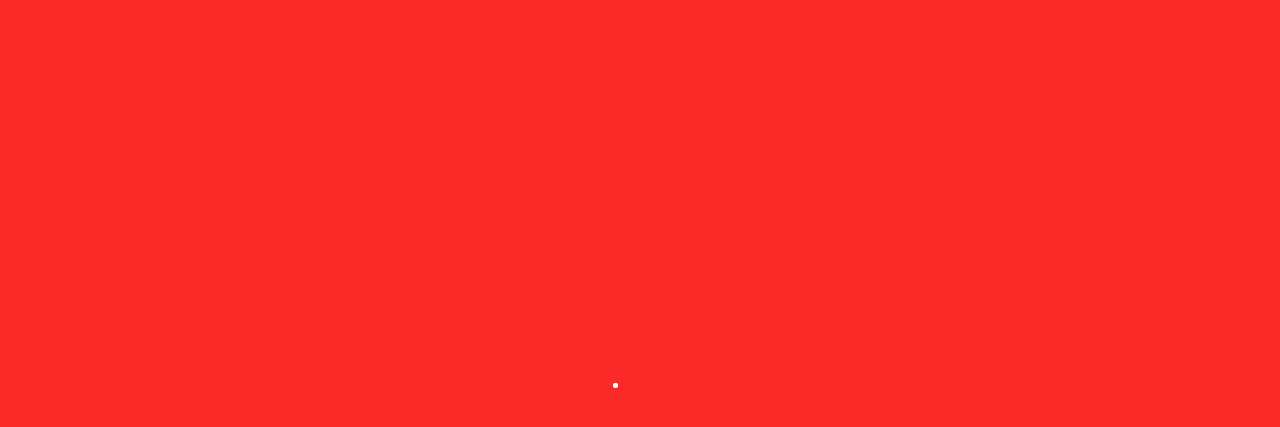

--- FILE ---
content_type: text/html; charset=UTF-8
request_url: https://woohoopictures.com/ea-sports-to-rename-iconic-fifa-video-game-series-starting-2023/
body_size: 19597
content:
<!doctype html><html dir="ltr" lang="en-US"
prefix="og: https://ogp.me/ns#" ><head><script data-no-optimize="1">var litespeed_docref=sessionStorage.getItem("litespeed_docref");litespeed_docref&&(Object.defineProperty(document,"referrer",{get:function(){return litespeed_docref}}),sessionStorage.removeItem("litespeed_docref"));</script> <meta name='dmca-site-verification' content='eE8zZmczOXpMTDQ2d0lIb1Y0UmhhdmxycFMyL0UyMWY0azQvVWp1akRJOD01' /><meta charset="UTF-8"><meta name="viewport" content="width=device-width, initial-scale=1"><link rel="profile" href="https://gmpg.org/xfn/11"><title>EA Sports to Rename Iconic FIFA Video Game Series Starting 2023 - Online Casino Tips, Live Casino Guide &amp; Reviews</title><meta name="description" content="EA Sports failed to reach an agreement with the world football governing body over an extension of their naming license. As a result, FIFA will now be called EA Sports FC from 2023. “After nearly 30 years of creating genre-defining interactive football experiences, we will soon begin an exciting new era. Next year, EA SPORTS" /><meta name="robots" content="max-image-preview:large" /><meta name="google-site-verification" content="8AVEaxd2x0oZLINTc8gFuvpgpU173wjgC8VLMIRgmWY" /><meta name="p:domain_verify" content="712f656f5617cb40a2a7de544a87d908" /><link rel="canonical" href="https://woohoopictures.com/ea-sports-to-rename-iconic-fifa-video-game-series-starting-2023/" /><meta name="generator" content="All in One SEO (AIOSEO) 4.3.5.1 " /><meta property="og:locale" content="en_US" /><meta property="og:site_name" content="Online Casino Tips, Live Casino Guide &amp; Reviews -" /><meta property="og:type" content="article" /><meta property="og:title" content="EA Sports to Rename Iconic FIFA Video Game Series Starting 2023 - Online Casino Tips, Live Casino Guide &amp; Reviews" /><meta property="og:description" content="EA Sports failed to reach an agreement with the world football governing body over an extension of their naming license. As a result, FIFA will now be called EA Sports FC from 2023. “After nearly 30 years of creating genre-defining interactive football experiences, we will soon begin an exciting new era. Next year, EA SPORTS" /><meta property="og:url" content="https://woohoopictures.com/ea-sports-to-rename-iconic-fifa-video-game-series-starting-2023/" /><meta property="article:published_time" content="2022-05-12T12:28:02+00:00" /><meta property="article:modified_time" content="2022-05-12T12:28:04+00:00" /><meta name="twitter:card" content="summary" /><meta name="twitter:title" content="EA Sports to Rename Iconic FIFA Video Game Series Starting 2023 - Online Casino Tips, Live Casino Guide &amp; Reviews" /><meta name="twitter:description" content="EA Sports failed to reach an agreement with the world football governing body over an extension of their naming license. As a result, FIFA will now be called EA Sports FC from 2023. “After nearly 30 years of creating genre-defining interactive football experiences, we will soon begin an exciting new era. Next year, EA SPORTS" /> <script type="application/ld+json" class="aioseo-schema">{"@context":"https:\/\/schema.org","@graph":[{"@type":"BlogPosting","@id":"https:\/\/woohoopictures.com\/ea-sports-to-rename-iconic-fifa-video-game-series-starting-2023\/#blogposting","name":"EA Sports to Rename Iconic FIFA Video Game Series Starting 2023 - Online Casino Tips, Live Casino Guide & Reviews","headline":"EA Sports to Rename Iconic FIFA Video Game Series Starting 2023","author":{"@id":"https:\/\/woohoopictures.com\/author\/enjoytheworld\/#author"},"publisher":{"@id":"https:\/\/woohoopictures.com\/#organization"},"image":{"@type":"ImageObject","url":"https:\/\/woohoopictures.com\/wp-content\/uploads\/2022\/05\/ea-sports-to-rename-iconic-fifa-video-game-series-starting-2023_627cfd52ce6bf.jpeg","width":1024,"height":768},"datePublished":"2022-05-12T12:28:02+00:00","dateModified":"2022-05-12T12:28:04+00:00","inLanguage":"en-US","mainEntityOfPage":{"@id":"https:\/\/woohoopictures.com\/ea-sports-to-rename-iconic-fifa-video-game-series-starting-2023\/#webpage"},"isPartOf":{"@id":"https:\/\/woohoopictures.com\/ea-sports-to-rename-iconic-fifa-video-game-series-starting-2023\/#webpage"},"articleSection":"Sports Betting, ea sports fc, ea sports fifa breakup, fifa, fifa 22, fifa 23 partnership ea sports, infantino ea sports, infantino fifa 2022"},{"@type":"BreadcrumbList","@id":"https:\/\/woohoopictures.com\/ea-sports-to-rename-iconic-fifa-video-game-series-starting-2023\/#breadcrumblist","itemListElement":[{"@type":"ListItem","@id":"https:\/\/woohoopictures.com\/#listItem","position":1,"item":{"@type":"WebPage","@id":"https:\/\/woohoopictures.com\/","name":"Home","url":"https:\/\/woohoopictures.com\/"},"nextItem":"https:\/\/woohoopictures.com\/ea-sports-to-rename-iconic-fifa-video-game-series-starting-2023\/#listItem"},{"@type":"ListItem","@id":"https:\/\/woohoopictures.com\/ea-sports-to-rename-iconic-fifa-video-game-series-starting-2023\/#listItem","position":2,"item":{"@type":"WebPage","@id":"https:\/\/woohoopictures.com\/ea-sports-to-rename-iconic-fifa-video-game-series-starting-2023\/","name":"EA Sports to Rename Iconic FIFA Video Game Series Starting 2023","description":"EA Sports failed to reach an agreement with the world football governing body over an extension of their naming license. As a result, FIFA will now be called EA Sports FC from 2023. \u201cAfter nearly 30 years of creating genre-defining interactive football experiences, we will soon begin an exciting new era. Next year, EA SPORTS","url":"https:\/\/woohoopictures.com\/ea-sports-to-rename-iconic-fifa-video-game-series-starting-2023\/"},"previousItem":"https:\/\/woohoopictures.com\/#listItem"}]},{"@type":"Organization","@id":"https:\/\/woohoopictures.com\/#organization","name":"Online Casino Tips, Live Casino Guide & Reviews","url":"https:\/\/woohoopictures.com\/","sameAs":["https:\/\/www.pinterest.com\/casinoonline410\/","https:\/\/en.wikipedia.org\/wiki\/Online_casino","https:\/\/myspace.com\/onlinecasinotips8?mode=edit"]},{"@type":"Person","@id":"https:\/\/woohoopictures.com\/author\/enjoytheworld\/#author","url":"https:\/\/woohoopictures.com\/author\/enjoytheworld\/","name":"Enjoy World","image":{"@type":"ImageObject","@id":"https:\/\/woohoopictures.com\/ea-sports-to-rename-iconic-fifa-video-game-series-starting-2023\/#authorImage","url":"https:\/\/woohoopictures.com\/wp-content\/litespeed\/avatar\/0a2e32b4067f814112ccb77d2bc8aacc.jpg?ver=1764751206","width":96,"height":96,"caption":"Enjoy World"}},{"@type":"WebPage","@id":"https:\/\/woohoopictures.com\/ea-sports-to-rename-iconic-fifa-video-game-series-starting-2023\/#webpage","url":"https:\/\/woohoopictures.com\/ea-sports-to-rename-iconic-fifa-video-game-series-starting-2023\/","name":"EA Sports to Rename Iconic FIFA Video Game Series Starting 2023 - Online Casino Tips, Live Casino Guide & Reviews","description":"EA Sports failed to reach an agreement with the world football governing body over an extension of their naming license. As a result, FIFA will now be called EA Sports FC from 2023. \u201cAfter nearly 30 years of creating genre-defining interactive football experiences, we will soon begin an exciting new era. Next year, EA SPORTS","inLanguage":"en-US","isPartOf":{"@id":"https:\/\/woohoopictures.com\/#website"},"breadcrumb":{"@id":"https:\/\/woohoopictures.com\/ea-sports-to-rename-iconic-fifa-video-game-series-starting-2023\/#breadcrumblist"},"author":{"@id":"https:\/\/woohoopictures.com\/author\/enjoytheworld\/#author"},"creator":{"@id":"https:\/\/woohoopictures.com\/author\/enjoytheworld\/#author"},"image":{"@type":"ImageObject","url":"https:\/\/woohoopictures.com\/wp-content\/uploads\/2022\/05\/ea-sports-to-rename-iconic-fifa-video-game-series-starting-2023_627cfd52ce6bf.jpeg","@id":"https:\/\/woohoopictures.com\/#mainImage","width":1024,"height":768},"primaryImageOfPage":{"@id":"https:\/\/woohoopictures.com\/ea-sports-to-rename-iconic-fifa-video-game-series-starting-2023\/#mainImage"},"datePublished":"2022-05-12T12:28:02+00:00","dateModified":"2022-05-12T12:28:04+00:00"},{"@type":"WebSite","@id":"https:\/\/woohoopictures.com\/#website","url":"https:\/\/woohoopictures.com\/","name":"Online Casino Tips, Live Casino Guide & Reviews","inLanguage":"en-US","publisher":{"@id":"https:\/\/woohoopictures.com\/#organization"}}]}</script> <link rel='dns-prefetch' href='//fonts.googleapis.com' /><link rel="alternate" type="application/rss+xml" title="Online Casino Tips, Live Casino Guide &amp; Reviews &raquo; Feed" href="https://woohoopictures.com/feed/" /><link rel="alternate" type="application/rss+xml" title="Online Casino Tips, Live Casino Guide &amp; Reviews &raquo; Comments Feed" href="https://woohoopictures.com/comments/feed/" />
 <script src="//www.googletagmanager.com/gtag/js?id=G-T0982LZR28"  data-cfasync="false" data-wpfc-render="false" type="text/javascript" async></script> <script data-cfasync="false" data-wpfc-render="false" type="text/javascript">var mi_version = '9.10.1';
				var mi_track_user = true;
				var mi_no_track_reason = '';
								var MonsterInsightsDefaultLocations = {"page_location":"https:\/\/woohoopictures.com\/ea-sports-to-rename-iconic-fifa-video-game-series-starting-2023\/"};
								if ( typeof MonsterInsightsPrivacyGuardFilter === 'function' ) {
					var MonsterInsightsLocations = (typeof MonsterInsightsExcludeQuery === 'object') ? MonsterInsightsPrivacyGuardFilter( MonsterInsightsExcludeQuery ) : MonsterInsightsPrivacyGuardFilter( MonsterInsightsDefaultLocations );
				} else {
					var MonsterInsightsLocations = (typeof MonsterInsightsExcludeQuery === 'object') ? MonsterInsightsExcludeQuery : MonsterInsightsDefaultLocations;
				}

								var disableStrs = [
										'ga-disable-G-T0982LZR28',
									];

				/* Function to detect opted out users */
				function __gtagTrackerIsOptedOut() {
					for (var index = 0; index < disableStrs.length; index++) {
						if (document.cookie.indexOf(disableStrs[index] + '=true') > -1) {
							return true;
						}
					}

					return false;
				}

				/* Disable tracking if the opt-out cookie exists. */
				if (__gtagTrackerIsOptedOut()) {
					for (var index = 0; index < disableStrs.length; index++) {
						window[disableStrs[index]] = true;
					}
				}

				/* Opt-out function */
				function __gtagTrackerOptout() {
					for (var index = 0; index < disableStrs.length; index++) {
						document.cookie = disableStrs[index] + '=true; expires=Thu, 31 Dec 2099 23:59:59 UTC; path=/';
						window[disableStrs[index]] = true;
					}
				}

				if ('undefined' === typeof gaOptout) {
					function gaOptout() {
						__gtagTrackerOptout();
					}
				}
								window.dataLayer = window.dataLayer || [];

				window.MonsterInsightsDualTracker = {
					helpers: {},
					trackers: {},
				};
				if (mi_track_user) {
					function __gtagDataLayer() {
						dataLayer.push(arguments);
					}

					function __gtagTracker(type, name, parameters) {
						if (!parameters) {
							parameters = {};
						}

						if (parameters.send_to) {
							__gtagDataLayer.apply(null, arguments);
							return;
						}

						if (type === 'event') {
														parameters.send_to = monsterinsights_frontend.v4_id;
							var hookName = name;
							if (typeof parameters['event_category'] !== 'undefined') {
								hookName = parameters['event_category'] + ':' + name;
							}

							if (typeof MonsterInsightsDualTracker.trackers[hookName] !== 'undefined') {
								MonsterInsightsDualTracker.trackers[hookName](parameters);
							} else {
								__gtagDataLayer('event', name, parameters);
							}
							
						} else {
							__gtagDataLayer.apply(null, arguments);
						}
					}

					__gtagTracker('js', new Date());
					__gtagTracker('set', {
						'developer_id.dZGIzZG': true,
											});
					if ( MonsterInsightsLocations.page_location ) {
						__gtagTracker('set', MonsterInsightsLocations);
					}
										__gtagTracker('config', 'G-T0982LZR28', {"forceSSL":"true","link_attribution":"true"} );
										window.gtag = __gtagTracker;										(function () {
						/* https://developers.google.com/analytics/devguides/collection/analyticsjs/ */
						/* ga and __gaTracker compatibility shim. */
						var noopfn = function () {
							return null;
						};
						var newtracker = function () {
							return new Tracker();
						};
						var Tracker = function () {
							return null;
						};
						var p = Tracker.prototype;
						p.get = noopfn;
						p.set = noopfn;
						p.send = function () {
							var args = Array.prototype.slice.call(arguments);
							args.unshift('send');
							__gaTracker.apply(null, args);
						};
						var __gaTracker = function () {
							var len = arguments.length;
							if (len === 0) {
								return;
							}
							var f = arguments[len - 1];
							if (typeof f !== 'object' || f === null || typeof f.hitCallback !== 'function') {
								if ('send' === arguments[0]) {
									var hitConverted, hitObject = false, action;
									if ('event' === arguments[1]) {
										if ('undefined' !== typeof arguments[3]) {
											hitObject = {
												'eventAction': arguments[3],
												'eventCategory': arguments[2],
												'eventLabel': arguments[4],
												'value': arguments[5] ? arguments[5] : 1,
											}
										}
									}
									if ('pageview' === arguments[1]) {
										if ('undefined' !== typeof arguments[2]) {
											hitObject = {
												'eventAction': 'page_view',
												'page_path': arguments[2],
											}
										}
									}
									if (typeof arguments[2] === 'object') {
										hitObject = arguments[2];
									}
									if (typeof arguments[5] === 'object') {
										Object.assign(hitObject, arguments[5]);
									}
									if ('undefined' !== typeof arguments[1].hitType) {
										hitObject = arguments[1];
										if ('pageview' === hitObject.hitType) {
											hitObject.eventAction = 'page_view';
										}
									}
									if (hitObject) {
										action = 'timing' === arguments[1].hitType ? 'timing_complete' : hitObject.eventAction;
										hitConverted = mapArgs(hitObject);
										__gtagTracker('event', action, hitConverted);
									}
								}
								return;
							}

							function mapArgs(args) {
								var arg, hit = {};
								var gaMap = {
									'eventCategory': 'event_category',
									'eventAction': 'event_action',
									'eventLabel': 'event_label',
									'eventValue': 'event_value',
									'nonInteraction': 'non_interaction',
									'timingCategory': 'event_category',
									'timingVar': 'name',
									'timingValue': 'value',
									'timingLabel': 'event_label',
									'page': 'page_path',
									'location': 'page_location',
									'title': 'page_title',
									'referrer' : 'page_referrer',
								};
								for (arg in args) {
																		if (!(!args.hasOwnProperty(arg) || !gaMap.hasOwnProperty(arg))) {
										hit[gaMap[arg]] = args[arg];
									} else {
										hit[arg] = args[arg];
									}
								}
								return hit;
							}

							try {
								f.hitCallback();
							} catch (ex) {
							}
						};
						__gaTracker.create = newtracker;
						__gaTracker.getByName = newtracker;
						__gaTracker.getAll = function () {
							return [];
						};
						__gaTracker.remove = noopfn;
						__gaTracker.loaded = true;
						window['__gaTracker'] = __gaTracker;
					})();
									} else {
										console.log("");
					(function () {
						function __gtagTracker() {
							return null;
						}

						window['__gtagTracker'] = __gtagTracker;
						window['gtag'] = __gtagTracker;
					})();
									}</script> <link data-optimized="2" rel="stylesheet" href="https://woohoopictures.com/wp-content/litespeed/css/19482472a10b5281a4353d914b848a67.css?ver=f8164" /><style id='ez-toc-inline-css' type='text/css'>div#ez-toc-container p.ez-toc-title {font-size: 120%;}div#ez-toc-container p.ez-toc-title {font-weight: 500;}div#ez-toc-container ul li {font-size: 95%;}div#ez-toc-container nav ul ul li ul li {font-size: %!important;}
.ez-toc-container-direction {direction: ltr;}.ez-toc-counter ul{counter-reset: item;}.ez-toc-counter nav ul li a::before {content: counters(item, ".", decimal) ". ";display: inline-block;counter-increment: item;flex-grow: 0;flex-shrink: 0;margin-right: .2em; float: left;}.ez-toc-widget-direction {direction: ltr;}.ez-toc-widget-container ul{counter-reset: item;}.ez-toc-widget-container nav ul li a::before {content: counters(item, ".", decimal) ". ";display: inline-block;counter-increment: item;flex-grow: 0;flex-shrink: 0;margin-right: .2em; float: left;}</style><style id='aeonmag-style-inline-css' type='text/css'>#toTop,
            .tags__wrapper ul li a:hover,
            .tags__wrapper ul li a:focus,
            .trending-news .trending-news-inner .title,
            .trending-news-two .title,
            .tab__wrapper .tabs-nav li,
            .title-highlight:before,
            .card__post__category a,
            .slide-wrap .caption .post-category,
            .aeonmag-home-icon a,
            div.menu-description,
            a.effect:before,
            .widget .widget-title:before, 
            .widget .widgettitle:before,
            .show-more,
            a.link-format,
            .widget .widgettitle, 
            .widget .widget-title,
            .meta_bottom .post-share a:hover,
            .comment-form #submit,
            .pagination .page-numbers.current,
            .tabs-nav li.current,
            .post-slider-section .s-cat,
            .sidebar-3 .widget-title:after,
            .bottom-caption .slick-current .slider-items span,
            aarticle.format-status .post-content .post-format::after,
            article.format-chat .post-content .post-format::after, 
            article.format-link .post-content .post-format::after,
            article.format-standard .post-content .post-format::after, 
            article.format-image .post-content .post-format::after, 
            article.hentry.sticky .post-content .post-format::after, 
            article.format-video .post-content .post-format::after, 
            article.format-gallery .post-content .post-format::after, 
            article.format-audio .post-content .post-format::after, 
            article.format-quote .post-content .post-format::after{ 
                background-color: #ff0000; 
                border-color: #ff0000;
            }
            .post__grid .cat-links a,
            .card__post__author-info .cat-links a,
            .post-cats > span i, 
            .post-cats > span a,
            .main-menu ul ul li:hover > a,
            .top-menu > ul > li > a:hover,
            .main-menu ul li.current-menu-item > a, 
            .header-2 .main-menu > ul > li.current-menu-item > a,
            .main-menu ul li:hover > a,
            .post-navigation .nav-links a:hover, 
            .post-navigation .nav-links a:focus,
            ul.trail-items li a:hover span,
            .author-socials a:hover,
            .post-date a:focus, 
            .post-date a:hover,
            .post-excerpt a:hover, 
            .post-excerpt a:focus, 
            .content a:hover, 
            .content a:focus,
            .post-footer > span a:hover, 
            .post-footer > span a:focus,
             
            .widget a:focus,
            .tags__wrapper ul li a,
            .footer-menu li a:hover, 
            .footer-menu li a:focus,
            .footer-social-links a:hover,
            .footer-social-links a:focus,
            .site-footer a:hover, 
            .site-footer a:focus, .content-area p a{ 
                color : #ff0000; 
            }

            div.menu-description:before{ 
                border-color: transparent  #ff0000; 
            }

            .widget__title__wrap{ 
                border-right-color: #ff0000; 
            }
            #author:hover, #email:hover, #url:hover, #comment:hover{ 
                border-color: #ff0000; 
            }
            .header-1 .head_one .logo{ 
                max-width : 600px; 
            }
            .header-image:before { 
                background-color : #000000; 
            }
            .header-image:before { 
                opacity : 0.1; 
            }
            .header-1 .header-image .head_one { 
                min-height : 100px; 
            }</style> <script type="litespeed/javascript" data-src="https://woohoopictures.com/wp-content/plugins/google-analytics-for-wordpress/assets/js/frontend-gtag.min.js" id="monsterinsights-frontend-script-js" data-wp-strategy="async"></script> <script data-cfasync="false" data-wpfc-render="false" type="text/javascript" id='monsterinsights-frontend-script-js-extra'>/*  */
var monsterinsights_frontend = {"js_events_tracking":"true","download_extensions":"doc,pdf,ppt,zip,xls,docx,pptx,xlsx","inbound_paths":"[{\"path\":\"\\\/go\\\/\",\"label\":\"affiliate\"},{\"path\":\"\\\/recommend\\\/\",\"label\":\"affiliate\"}]","home_url":"https:\/\/woohoopictures.com","hash_tracking":"false","v4_id":"G-T0982LZR28"};/*  */</script> <script type="litespeed/javascript" data-src="https://woohoopictures.com/wp-includes/js/jquery/jquery.min.js" id="jquery-core-js"></script> <script id="ez-toc-scroll-scriptjs-js-after" type="litespeed/javascript">jQuery(document).ready(function(){document.querySelectorAll(".ez-toc-section").forEach(t=>{t.setAttribute("ez-toc-data-id","#"+decodeURI(t.getAttribute("id")))}),jQuery("a.ez-toc-link").click(function(){let t=jQuery(this).attr("href"),e=jQuery("#wpadminbar"),i=0;30>30&&(i=30),e.length&&(i+=e.height()),jQuery('[ez-toc-data-id="'+decodeURI(t)+'"]').length>0&&(i=jQuery('[ez-toc-data-id="'+decodeURI(t)+'"]').offset().top-i),jQuery("html, body").animate({scrollTop:i},500)})})</script> <link rel="https://api.w.org/" href="https://woohoopictures.com/wp-json/" /><link rel="alternate" type="application/json" href="https://woohoopictures.com/wp-json/wp/v2/posts/3454" /><link rel="EditURI" type="application/rsd+xml" title="RSD" href="https://woohoopictures.com/xmlrpc.php?rsd" /><meta name="generator" content="WordPress 6.5.7" /><link rel='shortlink' href='https://woohoopictures.com/?p=3454' /><link rel="alternate" type="application/json+oembed" href="https://woohoopictures.com/wp-json/oembed/1.0/embed?url=https%3A%2F%2Fwoohoopictures.com%2Fea-sports-to-rename-iconic-fifa-video-game-series-starting-2023%2F" /><link rel="alternate" type="text/xml+oembed" href="https://woohoopictures.com/wp-json/oembed/1.0/embed?url=https%3A%2F%2Fwoohoopictures.com%2Fea-sports-to-rename-iconic-fifa-video-game-series-starting-2023%2F&#038;format=xml" /><link rel="icon" href="https://woohoopictures.com/wp-content/uploads/2021/12/cropped-121349353-casino-icon-on-background-for-graphic-and-web-design-simple-vector-sign-internet-concept-symbol-for--32x32.webp" sizes="32x32" /><link rel="icon" href="https://woohoopictures.com/wp-content/uploads/2021/12/cropped-121349353-casino-icon-on-background-for-graphic-and-web-design-simple-vector-sign-internet-concept-symbol-for--192x192.webp" sizes="192x192" /><link rel="apple-touch-icon" href="https://woohoopictures.com/wp-content/uploads/2021/12/cropped-121349353-casino-icon-on-background-for-graphic-and-web-design-simple-vector-sign-internet-concept-symbol-for--180x180.webp" /><meta name="msapplication-TileImage" content="https://woohoopictures.com/wp-content/uploads/2021/12/cropped-121349353-casino-icon-on-background-for-graphic-and-web-design-simple-vector-sign-internet-concept-symbol-for--270x270.webp" /><style id="wpforms-css-vars-root">:root {
					--wpforms-field-border-radius: 3px;
--wpforms-field-background-color: #ffffff;
--wpforms-field-border-color: rgba( 0, 0, 0, 0.25 );
--wpforms-field-text-color: rgba( 0, 0, 0, 0.7 );
--wpforms-label-color: rgba( 0, 0, 0, 0.85 );
--wpforms-label-sublabel-color: rgba( 0, 0, 0, 0.55 );
--wpforms-label-error-color: #d63637;
--wpforms-button-border-radius: 3px;
--wpforms-button-background-color: #066aab;
--wpforms-button-text-color: #ffffff;
--wpforms-field-size-input-height: 43px;
--wpforms-field-size-input-spacing: 15px;
--wpforms-field-size-font-size: 16px;
--wpforms-field-size-line-height: 19px;
--wpforms-field-size-padding-h: 14px;
--wpforms-field-size-checkbox-size: 16px;
--wpforms-field-size-sublabel-spacing: 5px;
--wpforms-field-size-icon-size: 1;
--wpforms-label-size-font-size: 16px;
--wpforms-label-size-line-height: 19px;
--wpforms-label-size-sublabel-font-size: 14px;
--wpforms-label-size-sublabel-line-height: 17px;
--wpforms-button-size-font-size: 17px;
--wpforms-button-size-height: 41px;
--wpforms-button-size-padding-h: 15px;
--wpforms-button-size-margin-top: 10px;

				}</style> <script type="application/ld+json">{
  "@context": "https://schema.org",
  "@type": "LocalBusiness",
  "name": "Online Casino Tips, Live Casino Guide &amp; Reviews - woohoopictures.com",
"brand":"woohoopictures",
  "image": "https://woohoopictures.com/wp-content/uploads/2021/12/cropped-121349353-casino-icon-on-background-for-graphic-and-web-design-simple-vector-sign-internet-concept-symbol-for--180x180.webp",
"mainentityofpage":"https://woohoopictures.com/",
"description":"Online Casino Tips, Live Casino Guide &amp; Reviews - woohoopictures.com",
  "@id": "https://woohoopictures.com/",
  "url": "https://woohoopictures.com/",
  "priceRange": "$",
  "address": {
    "@type": "PostalAddress",
    "streetAddress": "71 7th Ave S, New York, NY 10014, Hoa Kỳ",
    "addressLocality": "NY",
    "postalCode": "10014",
    "addressCountry": "Hoa Kỳ"
  },
  "geo": {
    "@type": "GeoCoordinates",
    "latitude": 10.7546664,
    "longitude": 106.415032
  },
  "openingHoursSpecification": {
    "@type": "OpeningHoursSpecification",
    "dayOfWeek": [
      "Monday",
      "Tuesday",
      "Wednesday",
      "Thursday",
      "Friday",
      "Saturday",
      "Sunday"
    ],
    "opens": "00:00",
    "closes": "23:59"
  },
  "sameAs": [
"http://woohoopictures.jigsy.com/",
"https://woohoopictures.gitbook.io/untitled/",
"https://woohoopicturescom.page.tl/",
"http://woohoopictures.bravesites.com/",
"https://woohoopictures.webflow.io/",
"https://www.vevioz.com/woohoopictures",
"https://woohoopicturescom.contently.com/",
"https://woohoopictures.netboard.me/",
"https://woohoopictures.wordpress.com/",
"https://woohoopicturescom.blogspot.com/2022/12/online-casino-tips-live-casino-guide.html",
"https://hashnode.com/@woohoopictures",
"https://woohoopictures.cgsociety.org/profile",
"https://woohoopicturescom.wixsite.com/casino",
"https://woohoopictures.livejournal.com/profile",
"https://le-site-web-de-woohoopictures.yolasite.com/",
"https://fileforums.com/member.php?u=269361",
"https://woohoopictures.tinyblogging.com/Online-Casino-Tips-Live-Casino-Guide-amp-Reviews-woohoopictures-com-57982043",
"https://forums.goha.ru/member.php?u=1494591",
"https://www.chevymalibuforum.com/members/woohoopicturescom.175393/",
"https://community.convertkit.com/user/woohoopictures",
"https://www.sarna.net/forums/showprofile.php?Cat=0&User=35548&what=online",
"https://www.topmillion.net/url/40652-online-casino-tips-live-casino-guide-amp-reviews-woohoopicturescom/",
"https://alphacs.ro/member.php?69524-woohoopictures",
"https://www.sitelike.org/similar/woohoopictures.com/",
"https://casino-online-18.jimdosite.com/",
"https://www.informationweek.com/profile.asp?piddl_userid=503705",
"https://theflatearth.win/wiki/User:Woohoopictures",
"https://gryaze-zashhita.ru/forum/user/92868/",
"https://www.youtube.com/@woohoopicturescom/about",
"https://500px.com/p/woohoopictures",
"https://angel.co/u/woohoopictures-com",
"https://www.blogger.com/profile/05345830112922409718",
"https://www.linkedin.com/in/woohoopictures/",
"https://sites.google.com/view/woohoopictures/home",
"https://github.com/woohoopictures",
"https://vi.gravatar.com/woohoopictures",
"https://myspace.com/woohoopictures",
"https://ok.ru/profile/597225461774/pphotos/934190951694",
"https://talk.plesk.com/members/woohoopictures.271240/",
"https://twitter.com/woohoopictures",
"https://www.pinterest.com/woohoopictures/",
"https://woohoopictures.mystrikingly.com/",
"https://independent.academia.edu/CasinoOnline26",
"https://www.liveinternet.ru/users/woohoopictures/post497269099/",
"https://www.tes.com/member/woohoopicturescom",
"https://www.twitch.tv/woohoopictures/about",
"https://about.me/woohoopictures",
"https://comicvine.gamespot.com/profile/woohoopictures/",
"https://dribbble.com/woohoopictures/about",
"https://note.com/woohoopictures",
"https://profile.ameba.jp/ameba/woohoopictures/",
"https://trello.com/u/woohoopictures",
"https://www.flickr.com/people/197322384@N06/",
"https://www.mixcloud.com/woohoopictures/",
"https://www.reddit.com/user/woohoopictures",
"https://www.zippyshare.com/woohoopictures",
"http://woohoopictures.idea.informer.com/",
"https://active.popsugar.com/@woohoopictures/profile",
"https://gallery.autodesk.com/users/8DDJRXATPP6RUB6N?relProf=1",
"https://hubpages.com/@woohoopictures",
"https://scholar.google.com/citations?view_op=list_works&hl=vi&user=k8mwezIAAAAJ",
"https://hub.docker.com/u/woohoopictures",
"https://diigo.com/0r81ur",
"https://www.openstreetmap.org/user/woohoopictures",
"https://www.thingiverse.com/woohoopictures/designs",
"https://woohoopictures.amebaownd.com/posts/40240596",
"https://63aea4a804958.site123.me/",
"https://anchor.fm/woohoopictures",
"https://community.atlassian.com/t5/user/viewprofilepage/user-id/5110616",
"https://connect.garmin.com/modern/profile/a3ae2c80-dd84-4b3f-87a1-d22c6b7f11d2",
"https://coub.com/woohoopictures",
"https://justpaste.it/cfugh",
"https://public.tableau.com/app/profile/woohoopictures",
"https://www.deviantart.com/woohoopictures",
"https://form.jotform.com/223630763926056",
"https://onlyfans.com/woohoopictures",
"https://www.instapaper.com/p/woohoopictures",
"https://sketchfab.com/woohoopictures",
"https://muckrack.com/woohoopictures-com/bio",
"https://www.zazzle.com/mbr/238766873959138435",
"https://qiita.com/woohoopictures",
"https://www.podomatic.com/podcasts/woohoopicturescom",
"https://www.viki.com/users/woohoopicturescom_396/about",
"https://peatix.com/user/15260277/view",
"https://audiomack.com/woohoopictures",
"https://devpost.com/woohoopicturescom",
"https://forum.acronis.com/user/438760",
"http://www.mobypicture.com/user/woohoopictures",
"https://dev.to/woohoopictures",
"https://www.metal-archives.com/users/woohoopictures",
"https://www.zotero.org/woohoopictures/cv",
"https://www.threadless.com/@woohoopictures/activity",
"https://play.eslgaming.com/player/myinfos/18893011/",
"https://slides.com/woohoopictures",
"https://forums.gta5-mods.com/user/woohoopictures",
"https://www.intensedebate.com/people/woohoopicture",
"https://www.magcloud.com/user/woohoopictures",
"https://fliphtml5.com/homepage/qrvsr",
"https://fr.ulule.com/woohoopicturescom/",
"https://miarroba.com/woohoopictures",
"https://www.mobygames.com/user/sheet/userSheetId,960879/",
"https://www.quia.com/profiles/casino373o",
"https://www.veoh.com/users/woohoopictures",
"https://community.opengroup.org/woohoopictures",
"https://community.windy.com/user/woohoopictures",
"https://mootools.net/forge/profile/woohoopictures",
"https://www.tumblr.com/woohoopictures",
"https://calis.delfi.lv/profils/lietotajs/284673-woohoopictures/",
"https://www.walkscore.com/people/287935247188/woohoopictures",
"https://gifyu.com/woohoopictures",
"https://androidforums.com/members/woohoopictures.2165880/",
"https://osf.io/sxtdq/",
"https://www.teachertube.com/user/channel/woohoopictures",
"https://www.weddingbee.com/members/woohoopictures/",
"https://app.lookbook.nu/woohoopictures",
"https://os.mbed.com/users/woohoopictures/",
"https://www.free-ebooks.net/profile/1451403/woohoopictures",
"https://www.longisland.com/profile/woohoopictures",
"https://stocktwits.com/woohoopictures",
"https://wakelet.com/@woohoopictures",
"https://subscribe.ru/author/30698946",
"https://www.beatstars.com/woohoopicturescomMis/about",
"https://www.pinterest.cl/woohoopictures/",
"https://www.warriorforum.com/members/woohoopictures.html",
"https://app.roll20.net/users/11453662/woohoopictures",
"https://folkd.com/user/woohoopictures",
"https://forums.bohemia.net/profile/1189226-casino-online/?tab=field_core_pfield_141",
"https://gitlab.pasteur.fr/woohoopicturescom",
"https://www.fimfiction.net/user/553370/woohoopictures",
"https://www.jigsawplanet.com/woohoopictures",
"https://beacons.ai/woohoopictures",
"https://hypothes.is/users/woohoopictures",
"https://recordsetter.com//user/casinoonlinefun88vi2",
"https://www.myminifactory.com/users/woohoopictures",
"https://www.tetongravity.com/community/profile/woohoopictures/",
"https://www.speedrun.com/user/woohoopictures",
"https://3dprintboard.com/member.php?101821-woohoopictures",
"https://s.id/1ui8w",
"https://www.myvidster.com/profile/woohoopictures",
"https://www.youmagine.com/woohoopictures/designs",
"https://able2know.org/user/woohoopictures/",
"https://anyflip.com/homepage/ocanj",
"https://coolors.co/u/woohoopictures",
"https://fileforum.com/profile/woohoopictures",
"https://repo.getmonero.org/woohoopictures",
"http://www.lawrence.com/users/woohoopictures/",
"https://woohoopictures.gallery.ru/",
"https://leetcode.com/woohoopictures/",
"https://www.bitsdujour.com/profiles/srQ43r",
"https://www.mountainproject.com/user/201518542/casino-online",
"https://www.tripline.net/woohoopictures/",
"https://forums.giantitp.com/member.php?283445-woohoopictures",
"https://keymander.iogear.com/profile/29948/woohoopictures",
"https://www.anobii.com/fr/0137bbf9920d80d123/profile/activity",
"https://www.noteflight.com/profile/23aed1a77e7193c49ca81130c2eb678f6c18b14a",
"https://forum.codeigniter.com/member.php?action=profile&uid=65085",
"https://rpgmaker.net/users/woohoopictures/",
"https://www.brownbook.net/business/51317031/woohoopictures",
"https://www.divephotoguide.com/user/woohoopictures",
"https://www.renderosity.com/users/id:1335652",
"http://qooh.me/woohoopictures",
"https://cannabis-med.org/french/forum/member.php?u=1122514",
"https://forum.thepollsters.com/members/woohoopictures.5027/",
"http://www.wishlistr.com/woohoopictures/",
"https://a.pr-cy.ru/woohoopictures.com/",
"https://www.allmyfaves.com/woohoopictures",
"https://www.beamng.com/members/woohoopictures.513399/",
"https://www.midi.org/forum/profile/97566-woohoopictures",
"https://www.mojomarketplace.com/user/woohoopictures-NpXNGoRhFg",
"https://data.world/woohoopictures",
"https://gitee.com/woohoopicturescom",
"https://pastelink.net/kr4n8qvt",
"https://www.catchafire.org/profiles/2314176/",
"https://www.lifeofpix.com/photographers/woohoopictures/",
"https://www.provenexpert.com/casino-online6/",
"http://artistecard.com/woohoopictures",
"https://sumally.com/woohoopictures",
"https://the-dots.com/users/casino-online-1351723",
"https://www.codechef.com/users/woohoopictures",
"http://woohoopictures.website3.me/",
"http://tupalo.com/en/users/3743754",
"http://www.rohitab.com/discuss/user/802012-woohoopictures/",
"https://community.tubebuddy.com/index.php?members/123552/",
"https://forum.umbandaeucurto.com/usuario/woohoopictures",
"https://www.adaxes.com/questions/user/woohoopictures",
"https://www.bahamaslocal.com/userprofile/175354/woohoopictures.html",
"https://www.cakeresume.com/me/woohoopictures",
"https://www.helpforenglish.cz/profile/268029-woohoopictures",
"https://www.goodreads.com/user/show/160333393-woohoopictures",
"https://www.hikingproject.com/user/201518542/casino-online",
"https://blip.fm/woohoopictures",
"http://atlas.dustforce.com/user/woohoopictures",
"https://www.kickstarter.com/profile/woohoopictures/about",
"https://biztime.com.vn/woohoopictures",
"https://www.hdvietnam.xyz/members/woohoopictures.2083008/",
"https://www.hebergementweb.org/members/woohoopictures.345989/",
"https://worldcosplay.net/member/1120530",
"https://my.archdaily.com/us/@woohoopicturescom",
"https://www.drupalgovcon.org/user/343636",
"https://englishbaby.com/findfriends/gallery/detail/2425929",
"https://pawoo.net/@woohoopictures",
"https://www.designspiration.com/woohoopicturescom/saves/",
"http://www.shadowera.com/member.php?127384-woohoopictures",
"http://forum.dmec.vn/index.php?members/woohoopictures.34715/",
"https://www.penname.me/@woohoopicturescom",
"https://www.exchangle.com/woohoopictures"
  ]
}</script> </head><body class="post-template-default single single-post postid-3454 single-format-standard wp-embed-responsive boxed-design at-sticky-sidebar single-right-sidebar right-sidebar"><div class="dtr-preloader"><div class="dtr-preloader-inner"><div class="dtr-loader">Loading...</div></div></div><div id="page" class="site ">
<a class="skip-link screen-reader-text" href="#content">Skip to content</a><header class="header-1"><section class="top-bar-area"><div class="container"><div class="row"><div class="col-lg-8 col-md-12 col-sm-12 align-self-center"><div class="today-date"><p>Tuesday, December 09, 2025</p></div></div><div class="col-lg-4 col-md-12 col-sm-12 align-self-center"><div class="top_date_social"></div></div></div></div></section><section class="main-header header-image" style="background-image:url(https://woohoopictures.com/wp-content/themes/aeonmag/assets/images/header-bg.jpg); background-size: cover; background-position: center; background-repeat: no-repeat;"><div class="head_one clearfix left-logo"><div class="container"><div class="row"><div class="col-lg-4 align-self-center"><div class="logo "><h1 class="site-title"><a href="https://woohoopictures.com/" rel="home">Online Casino Tips, Live Casino Guide &amp; Reviews</a></h1></div></div></div></div></div>
</setion><div class="menu-area"><div class="container"><div class="row align-items-center relative"><nav id="site-navigation" class="col-lg-10 col-12">
<button class="bar-menu">
<span></span>
<span></span>
<span></span>
</button><div class="aeonmag-home-icon">
<a href="https://woohoopictures.com/">
<i class="fa fa-home"></i>
</a></div><div class="main-menu menu-caret"><ul id="primary-menu"></ul></div></nav><div class="col-lg-2 col-12 mob-right d-flex justify-content-end align-items-center pl-0"><div class="menu_right">
<button class="trending__button">
<i class="fa fa-clock-o"></i>
<span class="ml-2">Highlights</span>
</button></div><div class="trending__wrap"><div class="trending__box"><div class="container"><div class="row"><div class="col-lg-4 col-md-6 col-sm-12"><div class="card__post card__post-list mb-3">
<span class="number">1</span><div class="card__post__body my-auto"><div class="card__post__content"><div class="card__post__title"><h4 class="mb-1">
<a href="https://woohoopictures.com/what-is-rng-in-casino-games/">What is RNG in Casino Games?</a></h4></div></div></div></div></div><div class="col-lg-4 col-md-6 col-sm-12"><div class="card__post card__post-list mb-3">
<span class="number">2</span><div class="card__post__body my-auto"><div class="card__post__content"><div class="card__post__title"><h4 class="mb-1">
<a href="https://woohoopictures.com/pointsbet-promo-code-500-bet-credits-for-boston-celtics-vs-philadelphia-76ers/">PointsBet Promo Code: $500 Bet Credits For Boston Celtics vs. Philadelphia 76ers</a></h4></div></div></div></div></div><div class="col-lg-4 col-md-6 col-sm-12"><div class="card__post card__post-list mb-3">
<span class="number">3</span><div class="card__post__body my-auto"><div class="card__post__content"><div class="card__post__title"><h4 class="mb-1">
<a href="https://woohoopictures.com/fanduel-promo-code-no-sweat-bet-up-to-1000-for-boston-celtics-vs-philadelphia-76ers/">FanDuel Promo Code: No Sweat Bet up to $1,000 for Boston Celtics vs. Philadelphia 76ers</a></h4></div></div></div></div></div><div class="col-lg-4 col-md-6 col-sm-12"><div class="card__post card__post-list mb-3">
<span class="number">4</span><div class="card__post__body my-auto"><div class="card__post__content"><div class="card__post__title"><h4 class="mb-1">
<a href="https://woohoopictures.com/draftkings-promo-code-bet-5-get-150-for-boston-celtics-vs-philadelphia-76ers/">DraftKings Promo Code: Bet $5 Get $150 for Boston Celtics vs. Philadelphia 76ers</a></h4></div></div></div></div></div><div class="col-lg-4 col-md-6 col-sm-12"><div class="card__post card__post-list mb-3">
<span class="number">5</span><div class="card__post__body my-auto"><div class="card__post__content"><div class="card__post__title"><h4 class="mb-1">
<a href="https://woohoopictures.com/bet365-promo-code-get-200-bonus-for-boston-celtics-vs-philadelphia-76ers/">Bet365 Promo Code: Get $200 Bonus for Boston Celtics vs. Philadelphia 76ers</a></h4></div></div></div></div></div><div class="col-lg-4 col-md-6 col-sm-12"><div class="card__post card__post-list mb-3">
<span class="number">6</span><div class="card__post__body my-auto"><div class="card__post__content"><div class="card__post__title"><h4 class="mb-1">
<a href="https://woohoopictures.com/bet365-promo-code-get-200-bonus-for-minnesota-timberwolves-vs-golden-state-warriors/">Bet365 Promo Code: Get $200 Bonus for Minnesota Timberwolves vs. Golden State Warriors</a></h4></div></div></div></div></div></div>
<button class="closeBtn">
<span><i class="fa fa-times"></i></span>
</button></div></div></div></div></div></div></div></header><section id="content" class="site-content posts-container"><div class="container"><div class="row"><div class="col-lg-12"><div class="breadcrumbs-wrap"></div></div></div><div class="row"><div id="primary" class="col-lg-8 col-md-8 col-sm-12 content-area"><main id="main" class="site-main"><article id="post-3454" class="post-3454 post type-post status-publish format-standard has-post-thumbnail hentry category-sports-betting tag-ea-sports-fc tag-ea-sports-fifa-breakup tag-fifa tag-fifa-22 tag-fifa-23-partnership-ea-sports tag-infantino-ea-sports tag-infantino-fifa-2022"><div class="post-wrap card__post__content pt-0 single-post-wrap"><div class="card__post__category"><ul class="cat__links"><li><a class="cat-30" href="https://woohoopictures.com/category/sports-betting/"  rel="category tag">Sports Betting</a></li></ul></div><h1 class="post-title entry-title">EA Sports to Rename Iconic FIFA Video Game Series Starting 2023</h1><div class="post-date mb-4"><div class="entry-meta">
<span class="post_by"> <span class="author vcard"><i class="fa fa-user-o"></i><a class="url fn n" href="https://woohoopictures.com/author/enjoytheworld/">Enjoy World</a></span></span><span class="posted-on"><a href="https://woohoopictures.com/ea-sports-to-rename-iconic-fifa-video-game-series-starting-2023/" rel="bookmark"> <i class="fa fa-clock-o"></i><time class="entry-date published" datetime="2022-05-12T12:28:02+00:00">May 12, 2022</time><time class="updated" datetime="2022-05-12T12:28:04+00:00">May 12, 2022</time></a></span></div></div><div class="post-media"><div class="post-thumbnail">
<img data-lazyloaded="1" src="[data-uri]" width="1024" height="768" data-src="https://woohoopictures.com/wp-content/uploads/2022/05/ea-sports-to-rename-iconic-fifa-video-game-series-starting-2023_627cfd52ce6bf.jpeg" class="attachment-full size-full wp-post-image" alt="" decoding="async" fetchpriority="high" data-srcset="https://woohoopictures.com/wp-content/uploads/2022/05/ea-sports-to-rename-iconic-fifa-video-game-series-starting-2023_627cfd52ce6bf.jpeg 1024w, https://woohoopictures.com/wp-content/uploads/2022/05/ea-sports-to-rename-iconic-fifa-video-game-series-starting-2023_627cfd52ce6bf-300x225.jpeg 300w, https://woohoopictures.com/wp-content/uploads/2022/05/ea-sports-to-rename-iconic-fifa-video-game-series-starting-2023_627cfd52ce6bf-768x576.jpeg 768w" data-sizes="(max-width: 1024px) 100vw, 1024px" /></div></div><div class="post-content "><div class="content post-excerpt entry-content clearfix"><div readability="85.05540166205"><p>EA Sports failed to reach an agreement with the world football governing body over an extension of their naming license. As a result, FIFA will now be called EA Sports FC from 2023.</p><figure id="attachment_85842" aria-describedby="caption-attachment-85842" class="wp-caption aligncenter"><img decoding="async" data-attachment-id="85842" data-permalink="/?s=news/ea-sports-to-rename-iconic-fifa-video-game-series-starting-2023/fifa22/" data-orig-file="/?s=news/wp-content/uploads/2022/05/fifa22.jpeg" data-orig-size="1024,768" data-comments-opened="0" data-image-meta='{"aperture":"0","credit":"","camera":"","caption":"","created_timestamp":"0","copyright":"","focal_length":"0","iso":"0","shutter_speed":"0","title":"","orientation":"1"}' data-image-title="FIFA 22 cover" data-image-description="" data-medium-file="/?s=news/wp-content/uploads/2022/05/fifa22-300x225.jpeg" data-large-file="/?s=news/wp-content/uploads/2022/05/fifa22.jpeg" class="size-full wp-image-85842" src="" alt="FIFA 22 cover" width="1024" height="768" data-lazy-srcset="/?s=news/wp-content/uploads/2022/05/fifa22.jpeg 1024w, /?s=news/wp-content/uploads/2022/05/fifa22-300x225.jpeg 300w, /?s=news/wp-content/uploads/2022/05/fifa22-768x576.jpeg 768w, /?s=news/wp-content/uploads/2022/05/fifa22-73x55.jpeg 73w, /?s=news/wp-content/uploads/2022/05/fifa22-600x450.jpeg 600w, /?s=news/wp-content/uploads/2022/05/fifa22-533x400.jpeg 533w" data-lazy-sizes="(max-width: 1024px) 100vw, 1024px" data-lazy-src="/?s=news/wp-content/uploads/2022/05/fifa22.jpeg"><figcaption id="caption-attachment-85842" class="wp-caption-text">The cover of FIFA 22 featured Paris Saint-Germain star Kylian Mbappe. (Image: ea.com)</figcaption></figure><p>“After nearly 30 years of creating genre-defining interactive football experiences, we will soon begin an exciting new era. Next year, EA SPORTS FC will become the future of football from EA SPORTS,” EA Sports said in a statement. “Alongside our 300+ license partners across the sport, we’re ready to take global football experiences to new heights, on behalf of all football fans around the world,” the message added.</p><p>“Everything you love about our games will be part of EA SPORTS FC – the same great experiences, modes, leagues, tournaments, clubs, and athletes will be there. Ultimate Team, Career Mode, Pro Clubs, and VOLTA Football will all be there,” EA said.</p><p>The FIFA series is one of the best-selling video game franchises of all time. EA Sports entered the partnership with FIFA in 1993 and came up with a fresh version of the game every year, while also adding spin-off editions as well.</p><figure id="attachment_85843" aria-describedby="caption-attachment-85843" class="wp-caption aligncenter"><img decoding="async" data-attachment-id="85843" data-permalink="/?s=news/ea-sports-to-rename-iconic-fifa-video-game-series-starting-2023/soccer/" data-orig-file="/?s=news/wp-content/uploads/2022/05/soccer.jpg" data-orig-size="237,320" data-comments-opened="0" data-image-meta='{"aperture":"0","credit":"","camera":"","caption":"","created_timestamp":"0","copyright":"","focal_length":"0","iso":"0","shutter_speed":"0","title":"","orientation":"1"}' data-image-title="FIFA International Soccer" data-image-description="" data-medium-file="/?s=news/wp-content/uploads/2022/05/soccer-222x300.jpg" data-large-file="/?s=news/wp-content/uploads/2022/05/soccer.jpg" class="size-full wp-image-85843" src="" alt="FIFA International Soccer" width="237" height="320" data-lazy-srcset="/?s=news/wp-content/uploads/2022/05/soccer.jpg 237w, /?s=news/wp-content/uploads/2022/05/soccer-222x300.jpg 222w, /?s=news/wp-content/uploads/2022/05/soccer-41x55.jpg 41w" data-lazy-sizes="(max-width: 237px) 100vw, 237px" data-lazy-src="/?s=news/wp-content/uploads/2022/05/soccer.jpg"><figcaption id="caption-attachment-85843" class="wp-caption-text">FIFA International Soccer was launched in 1993. It’s the first game in the FIFA series. (Image: ea.com)</figcaption></figure><h2><strong>FIFA president wants new game to rival EA Sports FC</strong></h2><p>The FIFA name won’t disappear from gaming once the deal between the world football association and EA Sports runs out. President Gianni Infantino says there are plans to replace EA Sports with another gaming partner.</p><p>“I can assure you that the only authentic, real game that has the FIFA name will be the best one available for gamers and football fans,” Infantino said.</p><p>Talking to the BBC, EA Sports vice-president David Jackson commented on the FIFA split, saying “the world of football and the world of entertainment are changing and they clash within our product … In the future, our players will demand of us the ability to be more expansive in that offering. At the moment, we engage in play as a primary form of interactive experience.”</p><p>Jackson added that, in the future, “watching and creating content are going to be equally as important for fans.” He added that under the licensing conventions that FIFA and EA agreed to 10 years ago, there were some restrictions that were going to the league from building those experiences for players.</p></div></div><footer class="post-footer entry-footer"><div class="meta_bottom"><div class="post-share">
<a class="share-facebook" target="_blank" href="https://www.facebook.com/sharer/sharer.php?u=https://woohoopictures.com/ea-sports-to-rename-iconic-fifa-video-game-series-starting-2023/">
<i class="fa fa-facebook"></i>
<span>Facebook</span>
</a>
<a class="share-twitter" target="_blank" href="https://twitter.com/share?text=EA%20Sports%20to%20Rename%20Iconic%20FIFA%20Video%20Game%20Series%20Starting%202023&#038;url=https://woohoopictures.com/ea-sports-to-rename-iconic-fifa-video-game-series-starting-2023/">
<i class="fa fa-twitter"></i>
<span>Twitter</span>
</a>
<a class="share-pinterest" target="_blank" href="https://pinterest.com/pin/create/button/?url=https://woohoopictures.com/ea-sports-to-rename-iconic-fifa-video-game-series-starting-2023/&#038;media=https://woohoopictures.com/wp-content/uploads/2022/05/ea-sports-to-rename-iconic-fifa-video-game-series-starting-2023_627cfd52ce6bf.jpeg&#038;description=EA%20Sports%20to%20Rename%20Iconic%20FIFA%20Video%20Game%20Series%20Starting%202023">
<i class="fa fa-pinterest"></i>
<span>Pinterest</span>
</a>
<a class="share-linkedin" target="_blank" href="http://www.linkedin.com/shareArticle?mini=true&#038;title=EA%20Sports%20to%20Rename%20Iconic%20FIFA%20Video%20Game%20Series%20Starting%202023&#038;url=https://woohoopictures.com/ea-sports-to-rename-iconic-fifa-video-game-series-starting-2023/">
<i class="fa fa-linkedin"></i>
<span>Linkedin</span>
</a></div></div></footer><nav class="navigation post-navigation" aria-label="Posts"><h2 class="screen-reader-text">Post navigation</h2><div class="nav-links"><div class="nav-previous"><a href="https://woohoopictures.com/game-5-betting-preview-grizzlies-face-elimination-without-ja-morant/" rel="prev">Game 5 Betting Preview: Grizzlies Face Elimination Without Ja Morant</a></div><div class="nav-next"><a href="https://woohoopictures.com/suns-smother-mavs-in-game-5-take-3-2-edge-in-west-semis/" rel="next">Suns Smother Mavs in Game 5, Take 3-2 Edge in West Semis</a></div></div></nav><div class="clearfix"></div></div></div></article></main></div><aside id="secondary" class="col-lg-4 col-md-4 col-sm-12 widget-area side-right"><div class="sidebar-area"><section id="block-2" class="widget widget_block widget_search"><form role="search" method="get" action="https://woohoopictures.com/" class="wp-block-search__button-outside wp-block-search__text-button wp-block-search"    ><label class="wp-block-search__label" for="wp-block-search__input-1" >Search</label><div class="wp-block-search__inside-wrapper " ><input class="wp-block-search__input" id="wp-block-search__input-1" placeholder="" value="" type="search" name="s" required /><button aria-label="Search" class="wp-block-search__button wp-element-button" type="submit" >Search</button></div></form></section><section id="block-3" class="widget widget_block"><div class="wp-block-group"><div class="wp-block-group__inner-container is-layout-flow wp-block-group-is-layout-flow"><h2 class="wp-block-heading">Recent Posts</h2><ul class="wp-block-latest-posts__list wp-block-latest-posts"><li><a class="wp-block-latest-posts__post-title" href="https://woohoopictures.com/what-is-rng-in-casino-games/">What is RNG in Casino Games?</a></li><li><a class="wp-block-latest-posts__post-title" href="https://woohoopictures.com/pointsbet-promo-code-500-bet-credits-for-boston-celtics-vs-philadelphia-76ers/">PointsBet Promo Code: $500 Bet Credits For Boston Celtics vs. Philadelphia 76ers</a></li><li><a class="wp-block-latest-posts__post-title" href="https://woohoopictures.com/fanduel-promo-code-no-sweat-bet-up-to-1000-for-boston-celtics-vs-philadelphia-76ers/">FanDuel Promo Code: No Sweat Bet up to $1,000 for Boston Celtics vs. Philadelphia 76ers</a></li><li><a class="wp-block-latest-posts__post-title" href="https://woohoopictures.com/draftkings-promo-code-bet-5-get-150-for-boston-celtics-vs-philadelphia-76ers/">DraftKings Promo Code: Bet $5 Get $150 for Boston Celtics vs. Philadelphia 76ers</a></li><li><a class="wp-block-latest-posts__post-title" href="https://woohoopictures.com/bet365-promo-code-get-200-bonus-for-boston-celtics-vs-philadelphia-76ers/">Bet365 Promo Code: Get $200 Bonus for Boston Celtics vs. Philadelphia 76ers</a></li></ul></div></div></section><section id="block-4" class="widget widget_block"><div class="wp-block-group"><div class="wp-block-group__inner-container is-layout-flow wp-block-group-is-layout-flow"><h2 class="wp-block-heading">Recent Comments</h2><div class="no-comments wp-block-latest-comments">No comments to show.</div></div></div></section><section id="block-5" class="widget widget_block"><div class="wp-block-group"><div class="wp-block-group__inner-container is-layout-flow wp-block-group-is-layout-flow"><h2 class="wp-block-heading">Archives</h2><ul class="wp-block-archives-list wp-block-archives"><li><a href='https://woohoopictures.com/2023/03/'>March 2023</a></li><li><a href='https://woohoopictures.com/2023/02/'>February 2023</a></li><li><a href='https://woohoopictures.com/2023/01/'>January 2023</a></li><li><a href='https://woohoopictures.com/2022/12/'>December 2022</a></li><li><a href='https://woohoopictures.com/2022/11/'>November 2022</a></li><li><a href='https://woohoopictures.com/2022/10/'>October 2022</a></li><li><a href='https://woohoopictures.com/2022/09/'>September 2022</a></li><li><a href='https://woohoopictures.com/2022/08/'>August 2022</a></li><li><a href='https://woohoopictures.com/2022/07/'>July 2022</a></li><li><a href='https://woohoopictures.com/2022/06/'>June 2022</a></li><li><a href='https://woohoopictures.com/2022/05/'>May 2022</a></li><li><a href='https://woohoopictures.com/2022/04/'>April 2022</a></li><li><a href='https://woohoopictures.com/2022/03/'>March 2022</a></li><li><a href='https://woohoopictures.com/2022/02/'>February 2022</a></li><li><a href='https://woohoopictures.com/2022/01/'>January 2022</a></li><li><a href='https://woohoopictures.com/2021/09/'>September 2021</a></li><li><a href='https://woohoopictures.com/2021/08/'>August 2021</a></li><li><a href='https://woohoopictures.com/2021/07/'>July 2021</a></li><li><a href='https://woohoopictures.com/2021/06/'>June 2021</a></li><li><a href='https://woohoopictures.com/2021/04/'>April 2021</a></li><li><a href='https://woohoopictures.com/2021/01/'>January 2021</a></li><li><a href='https://woohoopictures.com/2020/12/'>December 2020</a></li><li><a href='https://woohoopictures.com/2020/11/'>November 2020</a></li><li><a href='https://woohoopictures.com/2020/10/'>October 2020</a></li><li><a href='https://woohoopictures.com/2020/09/'>September 2020</a></li><li><a href='https://woohoopictures.com/2020/08/'>August 2020</a></li><li><a href='https://woohoopictures.com/2020/07/'>July 2020</a></li><li><a href='https://woohoopictures.com/2020/06/'>June 2020</a></li><li><a href='https://woohoopictures.com/2020/05/'>May 2020</a></li><li><a href='https://woohoopictures.com/2020/04/'>April 2020</a></li><li><a href='https://woohoopictures.com/2020/03/'>March 2020</a></li><li><a href='https://woohoopictures.com/2020/02/'>February 2020</a></li><li><a href='https://woohoopictures.com/2020/01/'>January 2020</a></li><li><a href='https://woohoopictures.com/2019/10/'>October 2019</a></li><li><a href='https://woohoopictures.com/2019/03/'>March 2019</a></li><li><a href='https://woohoopictures.com/2018/12/'>December 2018</a></li><li><a href='https://woohoopictures.com/2018/05/'>May 2018</a></li><li><a href='https://woohoopictures.com/2018/04/'>April 2018</a></li><li><a href='https://woohoopictures.com/2018/03/'>March 2018</a></li></ul></div></div></section><section id="block-6" class="widget widget_block"><div class="wp-block-group"><div class="wp-block-group__inner-container is-layout-flow wp-block-group-is-layout-flow"><h2 class="wp-block-heading">Categories</h2><ul class="wp-block-categories-list wp-block-categories"><li class="cat-item cat-item-2914"><a href="https://woohoopictures.com/category/2022-election/">2022 Election</a></li><li class="cat-item cat-item-92"><a href="https://woohoopictures.com/category/asia-pacific-gaming/">Asia-Pacific Gaming</a></li><li class="cat-item cat-item-1060"><a href="https://woohoopictures.com/category/atlantic-city/">Atlantic City</a></li><li class="cat-item cat-item-2075"><a href="https://woohoopictures.com/category/canadian-gaming/">Canadian Gaming</a></li><li class="cat-item cat-item-894"><a href="https://woohoopictures.com/category/casino/">casino</a></li><li class="cat-item cat-item-93"><a href="https://woohoopictures.com/category/commercial-gaming/">Commercial Gaming</a></li><li class="cat-item cat-item-97"><a href="https://woohoopictures.com/category/coronavirus/">Coronavirus</a></li><li class="cat-item cat-item-96"><a href="https://woohoopictures.com/category/crime/">Crime</a></li><li class="cat-item cat-item-1696"><a href="https://woohoopictures.com/category/cryptocurrency/">Cryptocurrency</a></li><li class="cat-item cat-item-1216"><a href="https://woohoopictures.com/category/dog-racing/">Dog Racing</a></li><li class="cat-item cat-item-2913"><a href="https://woohoopictures.com/category/election/">Election</a></li><li class="cat-item cat-item-1301"><a href="https://woohoopictures.com/category/entertainment/">Entertainment</a></li><li class="cat-item cat-item-709"><a href="https://woohoopictures.com/category/entertainment-betting/">Entertainment Betting</a></li><li class="cat-item cat-item-2912"><a href="https://woohoopictures.com/category/esports/">eSports</a></li><li class="cat-item cat-item-1131"><a href="https://woohoopictures.com/category/expert-insight/">Expert Insight</a></li><li class="cat-item cat-item-141"><a href="https://woohoopictures.com/category/financial/">Financial</a></li><li class="cat-item cat-item-154"><a href="https://woohoopictures.com/category/gambling-industry/">Gambling Industry</a></li><li class="cat-item cat-item-69"><a href="https://woohoopictures.com/category/gaming/">Gaming</a></li><li class="cat-item cat-item-193"><a href="https://woohoopictures.com/category/gaming-business/">Gaming Business</a></li><li class="cat-item cat-item-559"><a href="https://woohoopictures.com/category/horse-racing/">Horse Racing</a></li><li class="cat-item cat-item-94"><a href="https://woohoopictures.com/category/internet-gaming/">Internet Gaming</a></li><li class="cat-item cat-item-361"><a href="https://woohoopictures.com/category/las-vegas/">Las Vegas</a></li><li class="cat-item cat-item-1285"><a href="https://woohoopictures.com/category/latin-america-gaming/">Latin America Gaming</a></li><li class="cat-item cat-item-1080"><a href="https://woohoopictures.com/category/legal/">Legal</a></li><li class="cat-item cat-item-95"><a href="https://woohoopictures.com/category/legislation/">Legislation</a></li><li class="cat-item cat-item-975"><a href="https://woohoopictures.com/category/lottery/">Lottery</a></li><li class="cat-item cat-item-800"><a href="https://woohoopictures.com/category/mergers-and-acquisitions/">Mergers and Acquisitions</a></li><li class="cat-item cat-item-1459"><a href="https://woohoopictures.com/category/novelty-betting/">Novelty Betting</a></li><li class="cat-item cat-item-2915"><a href="https://woohoopictures.com/category/opinion/">Opinion</a></li><li class="cat-item cat-item-2448"><a href="https://woohoopictures.com/category/poker-tournaments/">Poker Tournaments</a></li><li class="cat-item cat-item-391"><a href="https://woohoopictures.com/category/politics/">Politics</a></li><li class="cat-item cat-item-1647"><a href="https://woohoopictures.com/category/politics-betting/">Politics Betting</a></li><li class="cat-item cat-item-853"><a href="https://woohoopictures.com/category/regulation/">Regulation</a></li><li class="cat-item cat-item-1163"><a href="https://woohoopictures.com/category/research/">Research</a></li><li class="cat-item cat-item-1"><a href="https://woohoopictures.com/category/review-casino/">Review casino</a></li><li class="cat-item cat-item-466"><a href="https://woohoopictures.com/category/rumors/">Rumors</a></li><li class="cat-item cat-item-1236"><a href="https://woohoopictures.com/category/scandals/">Scandals</a></li><li class="cat-item cat-item-1341"><a href="https://woohoopictures.com/category/slots/">Slots</a></li><li class="cat-item cat-item-1081"><a href="https://woohoopictures.com/category/social-gaming/">Social Gaming</a></li><li class="cat-item cat-item-30"><a href="https://woohoopictures.com/category/sports-betting/">Sports Betting</a></li><li class="cat-item cat-item-1099"><a href="https://woohoopictures.com/category/technology/">Technology</a></li><li class="cat-item cat-item-1997"><a href="https://woohoopictures.com/category/tribal-gaming/">Tribal Gaming</a></li></ul></div></div></section><section id="block-7" class="widget widget_block"><p><a href="//www.dmca.com/Protection/Status.aspx?ID=1cf5d6f7-4fbe-4514-98c8-b0e0f23439b1" title="DMCA.com Protection Status" class="dmca-badge"> <img data-lazyloaded="1" src="[data-uri]" width="120" height="21" decoding="async" data-src="https://images.dmca.com/Badges/dmca_protected_sml_120c.png?ID=1cf5d6f7-4fbe-4514-98c8-b0e0f23439b1" alt="DMCA.com Protection Status"></a> <script type="litespeed/javascript" data-src="https://images.dmca.com/Badges/DMCABadgeHelper.min.js"></script></p></section><section id="block-10" class="widget widget_block"><hr class="wp-block-separator has-css-opacity"/></section><section id="block-11" class="widget widget_block"></section></div></aside></div></div></section><div class="footer-wrap bg__footer_dark"><div class="container"><div class="row"></div></div><footer class="site-footer"><div class="container"><div class="row"><div class="col-lg-6 col-md-6 col-sm-12 align-self-center"><div class="copyright">
Copyright All Rights Reserved 2021                            Theme: AeonMag by <a rel="nofollow"  href="http://www.aeonwp.com/">AeonWP</a>.</div></div><div class="col-lg-6 col-md-6 col-sm-12 align-self-center order"></div></div></div></footer>
<a id="toTop" class="go-to-top" href="#" title="Go to Top">
<i class="fa fa-long-arrow-up"></i>
</a></div></div> <script id="aeonmag-custom-js-extra" type="litespeed/javascript">var aeonmag_ajax={"ajaxurl":"https:\/\/woohoopictures.com\/wp-admin\/admin-ajax.php","paged":"1","max_num_pages":"0","next_posts":"","show_more":"View More","no_more_posts":"No More"}</script> <script data-no-optimize="1">window.lazyLoadOptions=Object.assign({},{threshold:300},window.lazyLoadOptions||{});!function(t,e){"object"==typeof exports&&"undefined"!=typeof module?module.exports=e():"function"==typeof define&&define.amd?define(e):(t="undefined"!=typeof globalThis?globalThis:t||self).LazyLoad=e()}(this,function(){"use strict";function e(){return(e=Object.assign||function(t){for(var e=1;e<arguments.length;e++){var n,a=arguments[e];for(n in a)Object.prototype.hasOwnProperty.call(a,n)&&(t[n]=a[n])}return t}).apply(this,arguments)}function o(t){return e({},at,t)}function l(t,e){return t.getAttribute(gt+e)}function c(t){return l(t,vt)}function s(t,e){return function(t,e,n){e=gt+e;null!==n?t.setAttribute(e,n):t.removeAttribute(e)}(t,vt,e)}function i(t){return s(t,null),0}function r(t){return null===c(t)}function u(t){return c(t)===_t}function d(t,e,n,a){t&&(void 0===a?void 0===n?t(e):t(e,n):t(e,n,a))}function f(t,e){et?t.classList.add(e):t.className+=(t.className?" ":"")+e}function _(t,e){et?t.classList.remove(e):t.className=t.className.replace(new RegExp("(^|\\s+)"+e+"(\\s+|$)")," ").replace(/^\s+/,"").replace(/\s+$/,"")}function g(t){return t.llTempImage}function v(t,e){!e||(e=e._observer)&&e.unobserve(t)}function b(t,e){t&&(t.loadingCount+=e)}function p(t,e){t&&(t.toLoadCount=e)}function n(t){for(var e,n=[],a=0;e=t.children[a];a+=1)"SOURCE"===e.tagName&&n.push(e);return n}function h(t,e){(t=t.parentNode)&&"PICTURE"===t.tagName&&n(t).forEach(e)}function a(t,e){n(t).forEach(e)}function m(t){return!!t[lt]}function E(t){return t[lt]}function I(t){return delete t[lt]}function y(e,t){var n;m(e)||(n={},t.forEach(function(t){n[t]=e.getAttribute(t)}),e[lt]=n)}function L(a,t){var o;m(a)&&(o=E(a),t.forEach(function(t){var e,n;e=a,(t=o[n=t])?e.setAttribute(n,t):e.removeAttribute(n)}))}function k(t,e,n){f(t,e.class_loading),s(t,st),n&&(b(n,1),d(e.callback_loading,t,n))}function A(t,e,n){n&&t.setAttribute(e,n)}function O(t,e){A(t,rt,l(t,e.data_sizes)),A(t,it,l(t,e.data_srcset)),A(t,ot,l(t,e.data_src))}function w(t,e,n){var a=l(t,e.data_bg_multi),o=l(t,e.data_bg_multi_hidpi);(a=nt&&o?o:a)&&(t.style.backgroundImage=a,n=n,f(t=t,(e=e).class_applied),s(t,dt),n&&(e.unobserve_completed&&v(t,e),d(e.callback_applied,t,n)))}function x(t,e){!e||0<e.loadingCount||0<e.toLoadCount||d(t.callback_finish,e)}function M(t,e,n){t.addEventListener(e,n),t.llEvLisnrs[e]=n}function N(t){return!!t.llEvLisnrs}function z(t){if(N(t)){var e,n,a=t.llEvLisnrs;for(e in a){var o=a[e];n=e,o=o,t.removeEventListener(n,o)}delete t.llEvLisnrs}}function C(t,e,n){var a;delete t.llTempImage,b(n,-1),(a=n)&&--a.toLoadCount,_(t,e.class_loading),e.unobserve_completed&&v(t,n)}function R(i,r,c){var l=g(i)||i;N(l)||function(t,e,n){N(t)||(t.llEvLisnrs={});var a="VIDEO"===t.tagName?"loadeddata":"load";M(t,a,e),M(t,"error",n)}(l,function(t){var e,n,a,o;n=r,a=c,o=u(e=i),C(e,n,a),f(e,n.class_loaded),s(e,ut),d(n.callback_loaded,e,a),o||x(n,a),z(l)},function(t){var e,n,a,o;n=r,a=c,o=u(e=i),C(e,n,a),f(e,n.class_error),s(e,ft),d(n.callback_error,e,a),o||x(n,a),z(l)})}function T(t,e,n){var a,o,i,r,c;t.llTempImage=document.createElement("IMG"),R(t,e,n),m(c=t)||(c[lt]={backgroundImage:c.style.backgroundImage}),i=n,r=l(a=t,(o=e).data_bg),c=l(a,o.data_bg_hidpi),(r=nt&&c?c:r)&&(a.style.backgroundImage='url("'.concat(r,'")'),g(a).setAttribute(ot,r),k(a,o,i)),w(t,e,n)}function G(t,e,n){var a;R(t,e,n),a=e,e=n,(t=Et[(n=t).tagName])&&(t(n,a),k(n,a,e))}function D(t,e,n){var a;a=t,(-1<It.indexOf(a.tagName)?G:T)(t,e,n)}function S(t,e,n){var a;t.setAttribute("loading","lazy"),R(t,e,n),a=e,(e=Et[(n=t).tagName])&&e(n,a),s(t,_t)}function V(t){t.removeAttribute(ot),t.removeAttribute(it),t.removeAttribute(rt)}function j(t){h(t,function(t){L(t,mt)}),L(t,mt)}function F(t){var e;(e=yt[t.tagName])?e(t):m(e=t)&&(t=E(e),e.style.backgroundImage=t.backgroundImage)}function P(t,e){var n;F(t),n=e,r(e=t)||u(e)||(_(e,n.class_entered),_(e,n.class_exited),_(e,n.class_applied),_(e,n.class_loading),_(e,n.class_loaded),_(e,n.class_error)),i(t),I(t)}function U(t,e,n,a){var o;n.cancel_on_exit&&(c(t)!==st||"IMG"===t.tagName&&(z(t),h(o=t,function(t){V(t)}),V(o),j(t),_(t,n.class_loading),b(a,-1),i(t),d(n.callback_cancel,t,e,a)))}function $(t,e,n,a){var o,i,r=(i=t,0<=bt.indexOf(c(i)));s(t,"entered"),f(t,n.class_entered),_(t,n.class_exited),o=t,i=a,n.unobserve_entered&&v(o,i),d(n.callback_enter,t,e,a),r||D(t,n,a)}function q(t){return t.use_native&&"loading"in HTMLImageElement.prototype}function H(t,o,i){t.forEach(function(t){return(a=t).isIntersecting||0<a.intersectionRatio?$(t.target,t,o,i):(e=t.target,n=t,a=o,t=i,void(r(e)||(f(e,a.class_exited),U(e,n,a,t),d(a.callback_exit,e,n,t))));var e,n,a})}function B(e,n){var t;tt&&!q(e)&&(n._observer=new IntersectionObserver(function(t){H(t,e,n)},{root:(t=e).container===document?null:t.container,rootMargin:t.thresholds||t.threshold+"px"}))}function J(t){return Array.prototype.slice.call(t)}function K(t){return t.container.querySelectorAll(t.elements_selector)}function Q(t){return c(t)===ft}function W(t,e){return e=t||K(e),J(e).filter(r)}function X(e,t){var n;(n=K(e),J(n).filter(Q)).forEach(function(t){_(t,e.class_error),i(t)}),t.update()}function t(t,e){var n,a,t=o(t);this._settings=t,this.loadingCount=0,B(t,this),n=t,a=this,Y&&window.addEventListener("online",function(){X(n,a)}),this.update(e)}var Y="undefined"!=typeof window,Z=Y&&!("onscroll"in window)||"undefined"!=typeof navigator&&/(gle|ing|ro)bot|crawl|spider/i.test(navigator.userAgent),tt=Y&&"IntersectionObserver"in window,et=Y&&"classList"in document.createElement("p"),nt=Y&&1<window.devicePixelRatio,at={elements_selector:".lazy",container:Z||Y?document:null,threshold:300,thresholds:null,data_src:"src",data_srcset:"srcset",data_sizes:"sizes",data_bg:"bg",data_bg_hidpi:"bg-hidpi",data_bg_multi:"bg-multi",data_bg_multi_hidpi:"bg-multi-hidpi",data_poster:"poster",class_applied:"applied",class_loading:"litespeed-loading",class_loaded:"litespeed-loaded",class_error:"error",class_entered:"entered",class_exited:"exited",unobserve_completed:!0,unobserve_entered:!1,cancel_on_exit:!0,callback_enter:null,callback_exit:null,callback_applied:null,callback_loading:null,callback_loaded:null,callback_error:null,callback_finish:null,callback_cancel:null,use_native:!1},ot="src",it="srcset",rt="sizes",ct="poster",lt="llOriginalAttrs",st="loading",ut="loaded",dt="applied",ft="error",_t="native",gt="data-",vt="ll-status",bt=[st,ut,dt,ft],pt=[ot],ht=[ot,ct],mt=[ot,it,rt],Et={IMG:function(t,e){h(t,function(t){y(t,mt),O(t,e)}),y(t,mt),O(t,e)},IFRAME:function(t,e){y(t,pt),A(t,ot,l(t,e.data_src))},VIDEO:function(t,e){a(t,function(t){y(t,pt),A(t,ot,l(t,e.data_src))}),y(t,ht),A(t,ct,l(t,e.data_poster)),A(t,ot,l(t,e.data_src)),t.load()}},It=["IMG","IFRAME","VIDEO"],yt={IMG:j,IFRAME:function(t){L(t,pt)},VIDEO:function(t){a(t,function(t){L(t,pt)}),L(t,ht),t.load()}},Lt=["IMG","IFRAME","VIDEO"];return t.prototype={update:function(t){var e,n,a,o=this._settings,i=W(t,o);{if(p(this,i.length),!Z&&tt)return q(o)?(e=o,n=this,i.forEach(function(t){-1!==Lt.indexOf(t.tagName)&&S(t,e,n)}),void p(n,0)):(t=this._observer,o=i,t.disconnect(),a=t,void o.forEach(function(t){a.observe(t)}));this.loadAll(i)}},destroy:function(){this._observer&&this._observer.disconnect(),K(this._settings).forEach(function(t){I(t)}),delete this._observer,delete this._settings,delete this.loadingCount,delete this.toLoadCount},loadAll:function(t){var e=this,n=this._settings;W(t,n).forEach(function(t){v(t,e),D(t,n,e)})},restoreAll:function(){var e=this._settings;K(e).forEach(function(t){P(t,e)})}},t.load=function(t,e){e=o(e);D(t,e)},t.resetStatus=function(t){i(t)},t}),function(t,e){"use strict";function n(){e.body.classList.add("litespeed_lazyloaded")}function a(){console.log("[LiteSpeed] Start Lazy Load"),o=new LazyLoad(Object.assign({},t.lazyLoadOptions||{},{elements_selector:"[data-lazyloaded]",callback_finish:n})),i=function(){o.update()},t.MutationObserver&&new MutationObserver(i).observe(e.documentElement,{childList:!0,subtree:!0,attributes:!0})}var o,i;t.addEventListener?t.addEventListener("load",a,!1):t.attachEvent("onload",a)}(window,document);</script><script data-no-optimize="1">window.litespeed_ui_events=window.litespeed_ui_events||["mouseover","click","keydown","wheel","touchmove","touchstart"];var urlCreator=window.URL||window.webkitURL;function litespeed_load_delayed_js_force(){console.log("[LiteSpeed] Start Load JS Delayed"),litespeed_ui_events.forEach(e=>{window.removeEventListener(e,litespeed_load_delayed_js_force,{passive:!0})}),document.querySelectorAll("iframe[data-litespeed-src]").forEach(e=>{e.setAttribute("src",e.getAttribute("data-litespeed-src"))}),"loading"==document.readyState?window.addEventListener("DOMContentLoaded",litespeed_load_delayed_js):litespeed_load_delayed_js()}litespeed_ui_events.forEach(e=>{window.addEventListener(e,litespeed_load_delayed_js_force,{passive:!0})});async function litespeed_load_delayed_js(){let t=[];for(var d in document.querySelectorAll('script[type="litespeed/javascript"]').forEach(e=>{t.push(e)}),t)await new Promise(e=>litespeed_load_one(t[d],e));document.dispatchEvent(new Event("DOMContentLiteSpeedLoaded")),window.dispatchEvent(new Event("DOMContentLiteSpeedLoaded"))}function litespeed_load_one(t,e){console.log("[LiteSpeed] Load ",t);var d=document.createElement("script");d.addEventListener("load",e),d.addEventListener("error",e),t.getAttributeNames().forEach(e=>{"type"!=e&&d.setAttribute("data-src"==e?"src":e,t.getAttribute(e))});let a=!(d.type="text/javascript");!d.src&&t.textContent&&(d.src=litespeed_inline2src(t.textContent),a=!0),t.after(d),t.remove(),a&&e()}function litespeed_inline2src(t){try{var d=urlCreator.createObjectURL(new Blob([t.replace(/^(?:<!--)?(.*?)(?:-->)?$/gm,"$1")],{type:"text/javascript"}))}catch(e){d="data:text/javascript;base64,"+btoa(t.replace(/^(?:<!--)?(.*?)(?:-->)?$/gm,"$1"))}return d}</script><script data-no-optimize="1">var litespeed_vary=document.cookie.replace(/(?:(?:^|.*;\s*)_lscache_vary\s*\=\s*([^;]*).*$)|^.*$/,"");litespeed_vary||fetch("/wp-content/plugins/litespeed-cache/guest.vary.php",{method:"POST",cache:"no-cache",redirect:"follow"}).then(e=>e.json()).then(e=>{console.log(e),e.hasOwnProperty("reload")&&"yes"==e.reload&&(sessionStorage.setItem("litespeed_docref",document.referrer),window.location.reload(!0))});</script><script data-optimized="1" type="litespeed/javascript" data-src="https://woohoopictures.com/wp-content/litespeed/js/8fc43f86b03313d88b84e6df79c376e8.js?ver=f8164"></script><script defer src="https://static.cloudflareinsights.com/beacon.min.js/vcd15cbe7772f49c399c6a5babf22c1241717689176015" integrity="sha512-ZpsOmlRQV6y907TI0dKBHq9Md29nnaEIPlkf84rnaERnq6zvWvPUqr2ft8M1aS28oN72PdrCzSjY4U6VaAw1EQ==" data-cf-beacon='{"version":"2024.11.0","token":"b082bd6fabea40ff885ad95326dd5b2c","r":1,"server_timing":{"name":{"cfCacheStatus":true,"cfEdge":true,"cfExtPri":true,"cfL4":true,"cfOrigin":true,"cfSpeedBrain":true},"location_startswith":null}}' crossorigin="anonymous"></script>
</body></html>
<!-- Page optimized by LiteSpeed Cache @2025-12-09 23:10:41 -->

<!-- Page cached by LiteSpeed Cache 7.6.2 on 2025-12-09 23:10:41 -->
<!-- Guest Mode -->
<!-- QUIC.cloud UCSS in queue -->